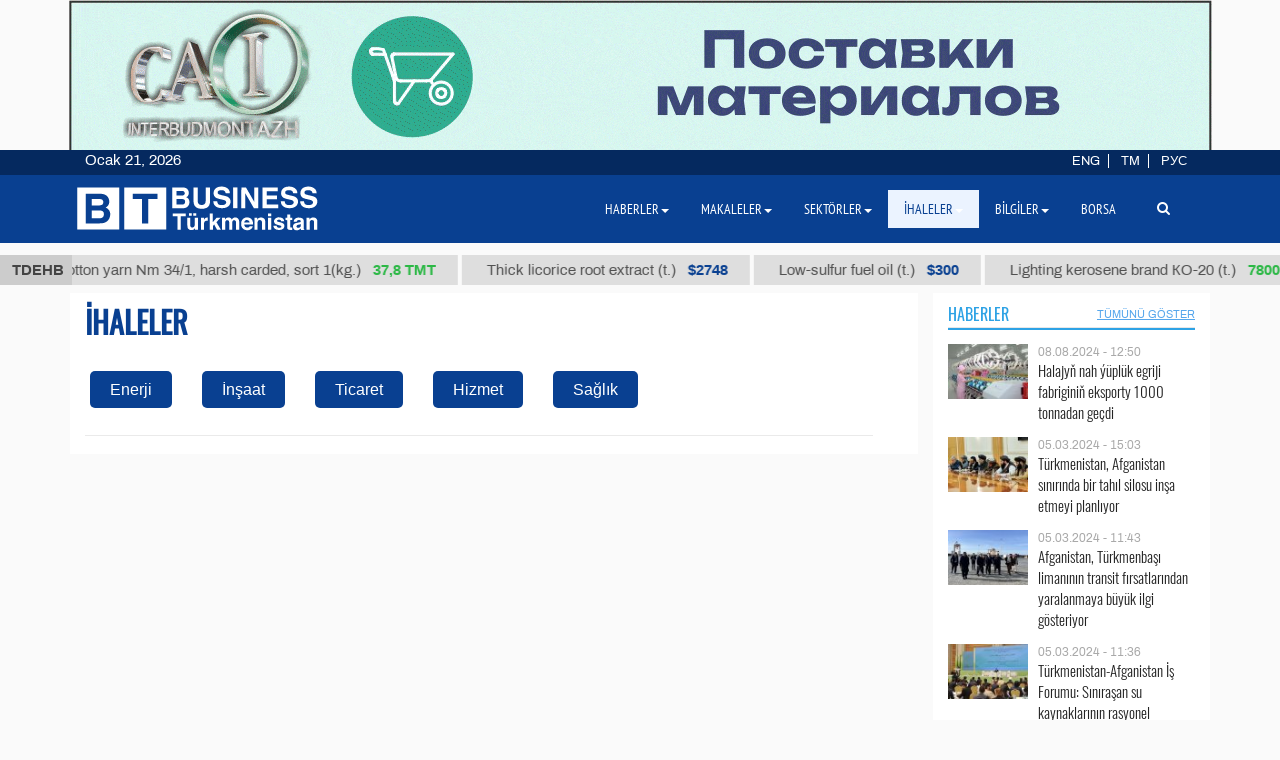

--- FILE ---
content_type: text/html; charset=UTF-8
request_url: https://business.com.tm/tr/info/a/index?path=tendery&page=206
body_size: 9161
content:

<!DOCTYPE html>
<html class="no-js" lang="tr">
<head>
    <meta http-equiv="Content-Type" content="text/html; charset=utf-8"/>
    
    <link rel="stylesheet" type="text/css" href="/assets/a49a9756/css/font-awesome.min.css" />
<link rel="stylesheet" type="text/css" href="/assets/6efbfc2c/css/social.css" />
<link rel="stylesheet" type="text/css" href="/themes/bt/css/bootstrap/bootstrap.min.css" />
<link rel="stylesheet" type="text/css" href="/themes/bt/css/countdown/jquery.countdown.min.css?v=0.1" />
<link rel="stylesheet" type="text/css" href="/themes/bt/css/frontend/base.css?v=3.23" />
<link rel="stylesheet" type="text/css" href="/themes/bt/css/frontend/components.min.css?v=0.28" />
<link rel="stylesheet" type="text/css" href="/themes/bt/css/frontend/default.css?v=3.40" />
<script type="text/javascript" src="/themes/bt/js/assets/jquery_1.8.3.js"></script>
<script type="text/javascript" src="/themes/bt/js/orphus/orphus_ru.js"></script>
<title>Business.com.tm - Info</title>
        <meta name="description" content="Business.com.tm - Info"/>
    <meta name="keywords" content=""/>
    <meta name="robots" content="index,follow"/>
    <!-- Chrome, Firefox OS and Opera -->
    <meta name="theme-color" content="#094091">
    <!-- Windows Phone -->
    <meta name="msapplication-navbutton-color" content="#094091">
    <!-- iOS Safari -->
    <meta name="apple-mobile-web-app-status-bar-style" content="#094091">

    <meta name="author" content="bt"/>
    <link rel="shortcut icon" href="/themes/bt/img/favicon.ico" type="image/x-icon"/>
    <link rel="apple-touch-icon" sizes="128x128" href="/themes/bt/img/icons/logo_128.png">
    <link rel="icon" type="image/png" sizes="192x192" href="/themes/bt/img/icons/logo_192.png">
    <meta name="viewport" content="width = device-width, initial-scale = 1.0">
    <meta name="yandex-verification" content="58893c1befeb2289"/>
    <meta name="apple-mobile-web-app-capable" content="yes"/>

    <meta property="og:site_name" content=" Business Türkmenistan Bilgi merkezi">
    <meta property="og:title" content="Business.com.tm - Info"/>
    <meta property="og:description" content="Business.com.tm - Info"/>
    <meta property="og:type" content="website"/>
    <meta property="og:url" content=""/>
    <meta property="og:image" itemprop="image" content=""/>
    <link rel="image_src" href="">
    <!--    <link href="https://fonts.googleapis.com/css?family=Archivo" rel="stylesheet">-->
        <!-- Global site tag (gtag.js) - Google Analytics -->
    <script async src="https://www.googletagmanager.com/gtag/js?id=UA-142685523-1"></script>
    <script>
        window.dataLayer = window.dataLayer || [];

        function gtag() {
            dataLayer.push(arguments);
        }

        gtag('js', new Date());
        gtag('config', 'UA-142685523-1');
    </script>


</head>


<body class="">

<div id="bootstrap_dialog_wrapper">


</div>
<div id="backtotop">
    <a href="#top" id="topOfPage" title="вверх" style="display: none;">
    </a>
</div>



<div id="main">
    <div id="content" class="content section ">
        <!--<div class="trading_wrapper1">-->
<!--    <script src="https://www.macroaxis.com/widgets/url.jsp?t=42"></script>-->
<!--</div>-->



<div class="container-fluid">
    <div class="ticker-wrapper">
        <div class="tickerheader">
            <span> TDEHB</span>
        </div>

        <div class="marquee-div">
            <div class="marquee" style="display: none">
                                    <div class="ticker_item">
                                                    <a class="marqueeitems" href="https://business.com.tm/tr/quotation/quotations">Aviation petrol B-92 (t.)                                                                    <span class="ticker_price" style="color:#"> $300</span>
                                                            </a>
                                            </div>
                                    <div class="ticker_item">
                                                    <a class="marqueeitems" href="https://business.com.tm/tr/quotation/quotations">Cotton yarn Nm 34/1, harsh carded, sort 1(kg.)                                                                    <span class="ticker_price" style="color:#2bb845"> 37,8 ТМТ</span>
                                                            </a>
                                            </div>
                                    <div class="ticker_item">
                                                    <a class="marqueeitems" href="https://business.com.tm/tr/quotation/quotations">Thick licorice root extract (t.)                                                                    <span class="ticker_price" style="color:#"> $2748</span>
                                                            </a>
                                            </div>
                                    <div class="ticker_item">
                                                    <a class="marqueeitems" href="https://business.com.tm/tr/quotation/quotations">Low-sulfur fuel oil (t.)                                                                    <span class="ticker_price" style="color:#"> $300</span>
                                                            </a>
                                            </div>
                                    <div class="ticker_item">
                                                    <a class="marqueeitems" href="https://business.com.tm/tr/quotation/quotations">Lighting kerosene brand КО-20 (t.)                                                                    <span class="ticker_price" style="color:#2bb845"> 7800 ТМТ</span>
                                                            </a>
                                            </div>
                                    <div class="ticker_item">
                                                    <a class="marqueeitems" href="https://business.com.tm/tr/quotation/quotations">Petrol brand А-92 (t.)                                                                    <span class="ticker_price" style="color:#"> $350</span>
                                                            </a>
                                            </div>
                                    <div class="ticker_item">
                                                    <a class="marqueeitems" href="https://business.com.tm/tr/quotation/quotations">Sodium chloride (food salt) (t.)                                                                    <span class="ticker_price" style="color:#"> $40</span>
                                                            </a>
                                            </div>
                                    <div class="ticker_item">
                                                    <a class="marqueeitems" href="https://business.com.tm/tr/quotation/quotations">Mixed paraffin slack (t.)                                                                    <span class="ticker_price" style="color:#"> $1109</span>
                                                            </a>
                                            </div>
                                    <div class="ticker_item">
                                                    <a class="marqueeitems" href="https://business.com.tm/tr/quotation/quotations">Dyed terry products in medium tones (kg.)                                                                    <span class="ticker_price" style="color:#2bb845"> 80 ТМТ</span>
                                                            </a>
                                            </div>
                                    <div class="ticker_item">
                                                    <a class="marqueeitems" href="https://business.com.tm/tr/quotation/quotations">Total oil coke (t.)                                                                    <span class="ticker_price" style="color:#"> $685</span>
                                                            </a>
                                            </div>
                                    <div class="ticker_item">
                                                    <a class="marqueeitems" href="https://business.com.tm/tr/quotation/quotations">Polypropylene brand TPP D 30 S (t.)                                                                    <span class="ticker_price" style="color:#"> $1000</span>
                                                            </a>
                                            </div>
                                    <div class="ticker_item">
                                                    <a class="marqueeitems" href="https://business.com.tm/tr/quotation/quotations">Technical sulfuric acid (t.)                                                                    <span class="ticker_price" style="color:#"> $85</span>
                                                            </a>
                                            </div>
                                    <div class="ticker_item">
                                                    <a class="marqueeitems" href="https://business.com.tm/tr/quotation/quotations">Denim fabric 12 ounces (m.)                                                                    <span class="ticker_price" style="color:#2bb845"> 40.5 ТМТ</span>
                                                            </a>
                                            </div>
                                    <div class="ticker_item">
                                                    <a class="marqueeitems" href="https://business.com.tm/tr/quotation/quotations">Type II-Ordinary packaging pellicle 25 µ (t.)                                                                    <span class="ticker_price" style="color:#"> $1754</span>
                                                            </a>
                                            </div>
                                    <div class="ticker_item">
                                                    <a class="marqueeitems" href="https://business.com.tm/tr/quotation/quotations">Liquefied petroleum gas (t.)                                                                    <span class="ticker_price" style="color:#"> $300</span>
                                                            </a>
                                            </div>
                                    <div class="ticker_item">
                                                    <a class="marqueeitems" href="https://business.com.tm/tr/quotation/quotations">Heating oil (t.)                                                                    <span class="ticker_price" style="color:#35ba4e"> 2420 ТМТ</span>
                                                            </a>
                                            </div>
                                    <div class="ticker_item">
                                                    <a class="marqueeitems" href="https://business.com.tm/tr/quotation/quotations">Low-sulfur fuel oil (t.)                                                                    <span class="ticker_price" style="color:#094091"> $300</span>
                                                            </a>
                                            </div>
                                    <div class="ticker_item">
                                                    <a class="marqueeitems" href="https://business.com.tm/tr/quotation/quotations">Hydrotreated diesel fuel (t.)                                                                    <span class="ticker_price" style="color:#"> $300</span>
                                                            </a>
                                            </div>
                                    <div class="ticker_item">
                                                    <a class="marqueeitems" href="https://business.com.tm/tr/quotation/quotations">Base oil brand SN-350 (t.)                                                                    <span class="ticker_price" style="color:#35ba4e"> 13500 TMT</span>
                                                            </a>
                                            </div>
                                    <div class="ticker_item">
                                                    <a class="marqueeitems" href="https://business.com.tm/tr/quotation/quotations">Dyed wool yarn 5/2 (kg.)                                                                    <span class="ticker_price" style="color:#2bb845"> 131 TMT</span>
                                                            </a>
                                            </div>
                            </div>
        </div>
    </div>
</div>




        <div class="container">
            <div class="row inned">
    <!--    -->    <div class="col-md-8 col-lg-9 col-xl-9">
        <div class="mobile_block block">
            

<div class=" col-sm-12">
    <h1 class="categoryHeader">İhaleler</h1>
</div>


    <div class="col-sm-12">
        <div class="col-sm-12">
            
    <div class="row sub_categories horizontal minimized dynamic">
        <ul>
                                    <li class=" ">
                                                        <a href="/tr/info/ihaleler/enerji">Enerji</a>                        </li>
                                                                                    <li class=" ">
                                                        <a href="/tr/info/ihaleler/inşaat">İnşaat</a>                        </li>
                                                                                    <li class=" ">
                                                        <a href="/tr/info/ihaleler/ticaret">Ticaret</a>                        </li>
                                                                                    <li class=" ">
                                                        <a href="/tr/info/ihaleler/hizmet">Hizmet</a>                        </li>
                                                                                    <li class=" ">
                                                        <a href="/tr/info/ihaleler/sağlik">Sağlık</a>                        </li>
                                                            
            
        </ul>
    </div>



        </div>
    </div>
    

<div class="col-md-12">
    </div>
<div class="col-sm-12 col-xs-12 ">
    </div>



        </div>
    </div>

    <div class="col-md-4 col-lg-3 col-xl-3  col-wide-left">
        
    <div class="mobile_block block">
        <div class="col-md-12 bg-base col-lg-12 col-xl-12">
            <!--noindex-->

<div class="row category_header ">
    <div class="box_header_index">
        <div class="header">
            <a rel="nofollow" class="headerColor" href="/tr/post/haberler">Haberler</a>        </div>

        <div class="sub_header">
                    </div>
                    <div class="sub_header pull-right">
                <a rel="nofollow" class="show_all_header" href="/tr/post/haberler">Tümünü Göster</a>            </div>
            </div>
</div>
<!--/noindex-->        </div>
        <!--        <div class="col-md-12">-->
        


<div class="" id="yw0">

<div class="items">
<div class=" col-sm-12 col-md-12 main-title-light ">

    <div class="type-post style-media-list media links-level-4 colheight-index">
        <div class="inner_block">
                            <span class="media-object pull-left" >
                    <a class="thumb" href="https://business.com.tm/tr/post/12200/halajyn-nah-yupluk-egriji-fabriginin-eksporty-1000-tonnadan-gechdi"><img src="/images/uploads/cache/posts/b3926f713cddef2cfe0157041f066d6d25949-90x604.jpg" /></a>                </span>
                        <div class="media-body" >
                <span class="entry-date">
                        <time
                            datetime="2024-08-08T12:50:50+05:00"> 08.08.2024 - 12:50</time>
                    </span>
                <h3 class="entry-title">
                    <a alt="Halajyň nah ýüplük egriji fabriginiň eksporty 1000 tonnadan geçdi " title="Halajyň nah ýüplük egriji fabriginiň eksporty 1000 tonnadan geçdi " rel="bookmark" href="https://business.com.tm/tr/post/12200/halajyn-nah-yupluk-egriji-fabriginin-eksporty-1000-tonnadan-gechdi">Halajyň nah ýüplük egriji fabriginiň eksporty 1000 tonnadan geçdi </a>                </h3>
            </div>
        </div>
    </div>

</div><div class=" col-sm-12 col-md-12 main-title-light ">

    <div class="type-post style-media-list media links-level-4 colheight-index">
        <div class="inner_block">
                            <span class="media-object pull-left" >
                    <a class="thumb" href="https://business.com.tm/tr/post/11502/turkmenistan-afganistan-s%C4%B1n%C4%B1r%C4%B1nda-bir-tah%C4%B1l-silosu-insha-etmeyi-planl%C4%B1yor"><img src="/images/uploads/cache/posts/7533dc58c898757a0deca3a5125039ae24736-90x604.jpg" /></a>                </span>
                        <div class="media-body" >
                <span class="entry-date">
                        <time
                            datetime="2024-03-05T15:03:37+05:00"> 05.03.2024 - 15:03</time>
                    </span>
                <h3 class="entry-title">
                    <a alt="Türkmenistan, Afganistan sınırında bir tahıl silosu inşa etmeyi planlıyor" title="Türkmenistan, Afganistan sınırında bir tahıl silosu inşa etmeyi planlıyor" rel="bookmark" href="https://business.com.tm/tr/post/11502/turkmenistan-afganistan-s%C4%B1n%C4%B1r%C4%B1nda-bir-tah%C4%B1l-silosu-insha-etmeyi-planl%C4%B1yor">Türkmenistan, Afganistan sınırında bir tahıl silosu inşa etmeyi planlıyor</a>                </h3>
            </div>
        </div>
    </div>

</div><div class=" col-sm-12 col-md-12 main-title-light ">

    <div class="type-post style-media-list media links-level-4 colheight-index">
        <div class="inner_block">
                            <span class="media-object pull-left" >
                    <a class="thumb" href="https://business.com.tm/tr/post/11501/afganistan-turkmenbash%C4%B1-liman%C4%B1n%C4%B1n-transit-f%C4%B1rsatlar%C4%B1ndan-yaralanmaya-buyuk-ilgi-gosteriyor"><img src="/images/uploads/cache/posts/fc154e6b344d6e45b86168f7eaa532fa24737-90x604.jpg" /></a>                </span>
                        <div class="media-body" >
                <span class="entry-date">
                        <time
                            datetime="2024-03-05T11:43:39+05:00"> 05.03.2024 - 11:43</time>
                    </span>
                <h3 class="entry-title">
                    <a alt="Afganistan, Türkmenbaşı limanının transit fırsatlarından yaralanmaya büyük ilgi gösteriyor" title="Afganistan, Türkmenbaşı limanının transit fırsatlarından yaralanmaya büyük ilgi gösteriyor" rel="bookmark" href="https://business.com.tm/tr/post/11501/afganistan-turkmenbash%C4%B1-liman%C4%B1n%C4%B1n-transit-f%C4%B1rsatlar%C4%B1ndan-yaralanmaya-buyuk-ilgi-gosteriyor">Afganistan, Türkmenbaşı limanının transit fırsatlarından yaralanmaya büyük ilgi gösteriyor</a>                </h3>
            </div>
        </div>
    </div>

</div><div class=" col-sm-12 col-md-12 main-title-light ">

    <div class="type-post style-media-list media links-level-4 colheight-index">
        <div class="inner_block">
                            <span class="media-object pull-left" >
                    <a class="thumb" href="https://business.com.tm/tr/post/11500/turkmenistanafganistan-%C4%B0sh-forumu-s%C4%B1n%C4%B1rashan-su-kaynaklar%C4%B1n%C4%B1n-rasyonel-kullan%C4%B1m%C4%B1-de%C4%9Ferlendirildi"><img src="/images/uploads/cache/posts/d795178bb23f913565ccb3936c58e05a24734-90x604.jpg" /></a>                </span>
                        <div class="media-body" >
                <span class="entry-date">
                        <time
                            datetime="2024-03-05T11:36:55+05:00"> 05.03.2024 - 11:36</time>
                    </span>
                <h3 class="entry-title">
                    <a alt="Türkmenistan-Afganistan İş Forumu: Sınıraşan su kaynaklarının rasyonel kullanımı değerlendirildi" title="Türkmenistan-Afganistan İş Forumu: Sınıraşan su kaynaklarının rasyonel kullanımı değerlendirildi" rel="bookmark" href="https://business.com.tm/tr/post/11500/turkmenistanafganistan-%C4%B0sh-forumu-s%C4%B1n%C4%B1rashan-su-kaynaklar%C4%B1n%C4%B1n-rasyonel-kullan%C4%B1m%C4%B1-de%C4%9Ferlendirildi">Türkmenistan-Afganistan İş Forumu: Sınıraşan su kaynaklarının rasyonel kullanımı değerlendirildi</a>                </h3>
            </div>
        </div>
    </div>

</div><div class=" col-sm-12 col-md-12 main-title-light ">

    <div class="type-post style-media-list media links-level-4 colheight-index">
        <div class="inner_block">
                            <span class="media-object pull-left" >
                    <a class="thumb" href="https://business.com.tm/tr/post/11499/turkmenistan-devlet-bashkan%C4%B1-yeniden-pakistan-bashbakan%C4%B1-sechilen-shahbaz-sherifi-kutlad%C4%B1"><img src="/images/uploads/cache/posts/de37a0fc201f656d6017b527460797aa24733-90x604.jpeg" /></a>                </span>
                        <div class="media-body" >
                <span class="entry-date">
                        <time
                            datetime="2024-03-05T10:45:12+05:00"> 05.03.2024 - 10:45</time>
                    </span>
                <h3 class="entry-title">
                    <a alt="Türkmenistan Devlet Başkanı, yeniden Pakistan Başbakanı seçilen Şahbaz Şerif’i kutladı" title="Türkmenistan Devlet Başkanı, yeniden Pakistan Başbakanı seçilen Şahbaz Şerif’i kutladı" rel="bookmark" href="https://business.com.tm/tr/post/11499/turkmenistan-devlet-bashkan%C4%B1-yeniden-pakistan-bashbakan%C4%B1-sechilen-shahbaz-sherifi-kutlad%C4%B1">Türkmenistan Devlet Başkanı, yeniden Pakistan Başbakanı seçilen Şahbaz Şerif’i kutladı</a>                </h3>
            </div>
        </div>
    </div>

</div><div class=" col-sm-12 col-md-12 main-title-light ">

    <div class="type-post style-media-list media links-level-4 colheight-index">
        <div class="inner_block">
                            <span class="media-object pull-left" >
                    <a class="thumb" href="https://business.com.tm/tr/post/11498/tdehbdeki-ihracat-ishlemlerinin-toplam-tutar%C4%B1-155-milyona-yaklasht%C4%B1"><img src="/images/uploads/cache/posts/f8fc812272ec216dba8895ae51aea40d24732-90x604.jpeg" /></a>                </span>
                        <div class="media-body" >
                <span class="entry-date">
                        <time
                            datetime="2024-03-05T10:43:21+05:00"> 05.03.2024 - 10:43</time>
                    </span>
                <h3 class="entry-title">
                    <a alt="TDEHB’deki ihracat işlemlerinin toplam tutarı $15,5 milyona yaklaştı" title="TDEHB’deki ihracat işlemlerinin toplam tutarı $15,5 milyona yaklaştı" rel="bookmark" href="https://business.com.tm/tr/post/11498/tdehbdeki-ihracat-ishlemlerinin-toplam-tutar%C4%B1-155-milyona-yaklasht%C4%B1">TDEHB’deki ihracat işlemlerinin toplam tutarı $15,5 milyona yaklaştı</a>                </h3>
            </div>
        </div>
    </div>

</div><div class=" col-sm-12 col-md-12 main-title-light ">

    <div class="type-post style-media-list media links-level-4 colheight-index">
        <div class="inner_block">
                            <span class="media-object pull-left" >
                    <a class="thumb" href="https://business.com.tm/tr/post/11497/sekiz-bag-ya%C4%9F-uretimek-amac%C4%B1yla-aspir-bitkisi-ekmeye-bashlad%C4%B1"><img src="/images/uploads/cache/posts/5d2af9b09077edbc5d3c670d56b9ed6e24720-90x604.jpeg" /></a>                </span>
                        <div class="media-body" >
                <span class="entry-date">
                        <time
                            datetime="2024-03-04T15:40:28+05:00"> 04.03.2024 - 15:40</time>
                    </span>
                <h3 class="entry-title">
                    <a alt="Sekiz Bag, yağ üretimek amacıyla aspir bitkisi ekmeye başladı" title="Sekiz Bag, yağ üretimek amacıyla aspir bitkisi ekmeye başladı" rel="bookmark" href="https://business.com.tm/tr/post/11497/sekiz-bag-ya%C4%9F-uretimek-amac%C4%B1yla-aspir-bitkisi-ekmeye-bashlad%C4%B1">Sekiz Bag, yağ üretimek amacıyla aspir bitkisi ekmeye başladı</a>                </h3>
            </div>
        </div>
    </div>

</div></div>
<div class="summary"></div> <div class="keys" style="display:none" title="/info/a/index?path=tendery&amp;page=206"><span>12200</span><span>11502</span><span>11501</span><span>11500</span><span>11499</span><span>11498</span><span>11497</span></div>
</div>
<div class="clearfix"></div>




    </div>


    <div class="next-block" style="margin-top: 10px;">
        <!--noindex-->
<div class="bannerC" style="">
    <!--noindex-->
<div id="nivo-slider" class="banner-wrapper ">
    <a rel="nofollow" target="_blank" href="/tr/banner/a/leave?url=https%3A%2F%2Fbusiness.com.tm%2Ftm%2Fpost%2F13505%2Fturkmen-company-launches-production-of-nextgeneration-api-sp-motor-oils&amp;banner_id=492"><img width="400" height="auto" src="/images/uploads/banners/5fdbff776de08f4d6c81a20644437440.png" alt="Greenhill" /></a></div>

<!--/noindex-->
</div>
<!--/noindex-->
    </div>


    <div class="next-block">
        <div class="mobile_block block">
            <div class="col-md-12 col-lg-12 col-xl-12">
                <!--noindex-->

<div class="row category_header ">
    <div class="box_header_index">
        <div class="header">
            <a rel="nofollow" class="headerColor" href="/tr/info/ihaleler">İhaleler</a>        </div>

        <div class="sub_header">
                    </div>
                    <div class="sub_header pull-right">
                <a rel="nofollow" class="show_all_header" href="/tr/info/ihaleler">Tümünü Göster</a>            </div>
            </div>
</div>
<!--/noindex-->            </div>
            <div class="col-md-12">
                            </div>
        </div>
    </div>


    <div class="next-block">
        <div class="mobile_block block">
            <div class="col-md-12 col-lg-12 col-xl-12">
                <div class="row category_header ">
                    <div class="box_header_index">
                        <div class="header">
                            <span class="headerColor">Bize haberlerinizi gönderin</span>
                        </div>
                    </div>
                </div>
            </div>
            <div class="col-md-12 bg-base col-lg-12 col-xl-12">
                

<div class="subscriber-form form">

    <!--    -->
    <!--    -->    <!--    -->    <div class="row">
        <div class="col-md-12">
            <div class="subscriber_logo" style="text-align: center;">
                <img src="/themes/bt/img/icons/send_envelope.png" border="0">
            </div>
        </div>
        <div class="col-md-12">
            <span
                class="subscribe_desc"> Basın bültenlerinizi yollayın! </span>
        </div>
    </div>

    <!--    <div class="row">-->
    <!--        <div class="col-md-12">-->
    
    <a href="mailto:info@business.com.tm?subject=Biznes habar"
       class="mail_link">Gönder</a>
    <!--        -->    <!--        -->    <!--        -->    <!--        </div>-->
    <!--    </div>-->


    <!--    -->
</div><!-- form -->            </div>
        </div>
    </div>
    <div class="next-block" style="margin-bottom: 15px;">
        <!--noindex-->
<div class="bannerD" style="">
    <!--noindex-->
<div id="nivo-slider" class="banner-wrapper ">
    <a rel="nofollow" target="_blank" href="/tr/banner/a/leave?url=https%3A%2F%2Fhazar.com.tm%2F&amp;banner_id=502"><img height="auto" src="/images/uploads/banners/c7e0220967141efb38f975aef25bfde0.png" alt="Hazar Atiyachlandyrysh" /></a></div>

<!--/noindex-->
</div>
<!--/noindex-->
    </div>


    </div>
</div>

        </div>
    </div>
</div>


<!--noindex-->

<footer id="footer" class="footer-area ">

    <div class="footer-top footer-section">
        <div class="container">
            <div class="row">
                <div class=" col-md-4">
                    <div class="footer_logo">
                        <img id="for_print" alt="Logo" border="0"
                             src="/themes/bt/img/logo_tr.svg"
                             width="65%"
                             style="width: 215px;height: 57px;"
                        >

                        <!--                        <img  id="for_print" alt="Logo"-->
                        <!--                             src="-->
                        <!--/img/logo_footer.png" border="0">-->
                    </div>
                    <div class="footer_text_cr">
                        <span> &copy; 2026 BT Tüm hakları saklıdır.</span>
<!--                        <span> --><!--</span>-->
                    </div>
                    <div class="social_link_panel">
    <div class="row">
        <div class="col-md-12">
            <ul class="social-link-icons">
                <li class='facebook'><a rel="nofollow" href='https://www.facebook.com/businessturkmenistan/?ref=aymt_homepage_panel&eid=ARAgUWu4hI8FDsIo6kFVgvaLVOrF_fZIjra_kjjyARLZMqa1vZcgnwB6NRr1QASxW0eEYBlp1HGtH7js'>facebook</a></li><li class='twitter'><a rel="nofollow" href='https://twitter.com/bt_turkish?s=09'>twitter</a></li><li class='linkedin'><a rel="nofollow" href='https://www.linkedin.com/company/bt-inter'>linkedin</a></li><li class='instagram'><a rel="nofollow" href='https://www.instagram.com/invites/contact/?i=1j6ec0ytr254b&utm_content=7utduqq'>instagram</a></li><li class='dzen'><a rel="nofollow" href='https://dzen.ru/id/66e16f8d1df72c7dd6286e8c'>dzen</a></li>            </ul>
        </div>
    </div>
</div>                    <a rel="nofollow" href="https://play.google.com/store/apps/details?id=com.tmt.business" style="margin-right: 10px" target="_blank">
                        <img src="/themes/bt/img/icons/google_play.svg" width="30%">
                    </a>

                    <a rel="nofollow" href="https://apps.apple.com/tm/app/biznes-t%C3%BCrkmenistan/id6745824463" target="_blank">
                        <img src="/themes/bt/img/icons/app_store.svg" width="30%">
                    </a>
                </div>
                <div class=" col-md-8">
                    <div class="row">
                        <div class=" col-md-6">
                            <h3>KURUMSAL</h3>
                            <ul class="entries links links-inline ">
                                <li><a rel="nofollow" href="https://business.com.tm/tr/information/2/aboutus">Hakkımızda</a></li><li><a rel="nofollow" href="https://business.com.tm/tr/information/3/terms">Kural ve Koşullar</a></li><li><a rel="nofollow" href="https://business.com.tm/tr/information/4/privacy">Gizlilik Politikasının Korunması</a></li><li><a rel="nofollow" href="https://business.com.tm/tr/information/6/advert">İletişim için</a></li>                            </ul>
                        </div>
<!--                        <div class=" col-md-4">-->
<!--                            <h3>--><!--</h3>-->
<!--                            --><!--                        </div>-->

                        <div class=" col-md-6">
                            <h3>İLETİŞİM</h3>
                            <ul class="entries links links-inline ">
                                <li>info@business.com.tm</li><li>A.Niyazov Caddesi 157, Aşkabat, Türkmenistan 744000</li><li>+993 61 89 14 98</li><li>Boş iş pozisyonları ve ilanlar için: press@business.com.tm</li>                            </ul>
                        </div>
                    </div>
                </div>
            </div>
        </div>
    </div>

    <div class="footer-bottom footer-section">
        <!-- Yandex.Metrika counter -->
        <script type="text/javascript">
            (function (m, e, t, r, i, k, a) {
                m[i] = m[i] || function () {
                    (m[i].a = m[i].a || []).push(arguments)
                };
                m[i].l = 1 * new Date();
                k = e.createElement(t), a = e.getElementsByTagName(t)
                    [0], k.async = 1, k.src = r, a.parentNode.insertBefore(k, a)
            })
            (window, document, "script", "https://mc.yandex.ru/metrika/tag.js", "ym");
            ym(54207106, "init", {
                clickmap: true,
                trackLinks: true,
                accurateTrackBounce: true
            });
        </script>
        <noscript>
            <div><img src="https://mc.yandex.ru/watch/54207106" style="position:absolute;
left:-9999px;" alt=""/></div>
        </noscript>
        <!-- /Yandex.Metrika counter -->
    </div>
</footer>
<!--/noindex-->

<div class="container">
    <!--noindex-->
<div class="BannerA" style="">
    <!--noindex-->
<div id="topbanner" class="banner-wrapper ">
    <a rel="nofollow" target="_blank" href="/tr/banner/a/leave?url=https%3A%2F%2Fforms.yandex.ru%2Fu%2F69300631068ff0c850b7e029&amp;banner_id=521"><img height="auto" src="/images/uploads/banners/1140x150.gif" alt="Interbudmash" /></a></div>

<!--/noindex-->
</div>
<!--/noindex-->

        <style>
            #header_wrapper {
                top: 150px;
            }

            #main {
                top: 150px;
            }

            #footer {
                margin-top: 150px;
            }
        </style>
        </div>

<div id="header_wrapper">


    <div class="header-top">
        <div class="container">
            <div class="col-md-12">
                <div class="pull-left">
                    <span id="date_time" style="color: white">2022</span>
                </div>
                <div class="pull-right">
                    <span class="language"><a href="/info/a/index?path=tendery&amp;page=206">ENG</a>
<a href="/tm/info/a/index?path=tendery&amp;page=206">TM</a>
<a href="/ru/info/a/index?path=tendery&amp;page=206">РУС</a></span>                </div>
            </div>
        </div>
    </div>

    <nav class="navbar navbar-default header-middle">
        <div class="container">
            <div class="navbar-header">
                <button type="button" class="navbar-toggle collapsed" data-toggle="collapse"
                        data-target="#bs-example-navbar-collapse-1" aria-expanded="false">
                    <span class="sr-only">Toggle navigation</span>
                    <span class="icon-bar"></span>
                    <span class="icon-bar"></span>
                    <span class="icon-bar"></span>
                </button>
                <div class=" navbar-brand">
                    <a href="https://business.com.tm/tr/">
                        <img src="/themes/bt/img/logo_tr.svg"
                             width="85%" style="height: 57px">
                    </a>
                </div>
                <!--            <a class="navbar-brand" href="#">Brand</a>-->
            </div>

            <!-- Collect the nav links, forms, and other content for toggling -->
            <div class="collapse navbar-collapse bt-navbar" id="bs-example-navbar-collapse-1">
                <ul class="nav navbar-nav">
                    
                    <li class="dropdown news "> <a href="/tr/post/haberler"  class="btn btn-link dropdown-toggle">Haberler<span class="caret"></span></a><ul class="dropdown-menu"><li> <a href="/tr/post/haberler/resmi-haberler">Resmi haberler</a></li><li> <a href="/tr/post/haberler/iş-dünyası">İş Dünyası</a></li><li> <a href="/tr/post/haberler/borsa">Borsa</a></li><li> <a href="/tr/post/haberler/ekonomi">Ekonomi</a></li><li> <a href="/tr/post/haberler/toplum">Toplum</a></li><li> <a href="/tr/post/haberler/turkmenistanda-uretildi">Türkmenistan'da Üretildi</a></li></ul></li><li class="dropdown articles "> <a href="/tr/post/makaleler"  class="btn btn-link dropdown-toggle">Makaleler<span class="caret"></span></a><ul class="dropdown-menu"><li> <a href="/tr/post/makaleler/analiz">Analiz</a></li><li> <a href="/tr/post/makaleler/ozet">Özet</a></li><li> <a href="/tr/post/makaleler/yorum">Yorum</a></li></ul></li><li class="dropdown sectors "> <a href="/tr/post/sektorler"  class="btn btn-link dropdown-toggle">Sektörler<span class="caret"></span></a><ul class="dropdown-menu"><li> <a href="/tr/post/sektorler/enerji">Enerji</a></li><li> <a href="/tr/post/sektorler/kimya-endüstrisi">Kimya endüstrisi</a></li><li> <a href="/tr/post/sektorler/tekstil">Tekstil</a></li><li> <a href="/tr/post/sektorler/lojistik">Lojistik</a></li><li> <a href="/tr/post/sektorler/inşaat">İnşaat</a></li><li> <a href="/tr/post/sektorler/ziraat">Ziraat</a></li></ul></li><li class="dropdown tenders active"> <a href="/tr/info/ihaleler"  class="btn btn-link dropdown-toggle">İhaleler<span class="caret"></span></a><ul class="dropdown-menu"><li> <a href="/tr/info/ihaleler/enerji">Enerji</a></li><li> <a href="/tr/info/ihaleler/inşaat">İnşaat</a></li><li> <a href="/tr/info/ihaleler/ticaret">Ticaret</a></li><li> <a href="/tr/info/ihaleler/hizmet">Hizmet</a></li><li> <a href="/tr/info/ihaleler/sağlik">Sağlık</a></li></ul></li><li class="dropdown advert "> <a href="/tr/advert/bilgiler"  class="btn btn-link dropdown-toggle">Bilgiler<span class="caret"></span></a><ul class="dropdown-menu"><li> <a href="/tr/work/ish/iş-ilanlari">İş İlanları</a></li><li> <a href="/tr/advert/bilgiler/ilanalar">İlanlar</a></li><li> <a href="/tr/info/Fuarlar">Fuarlar</a></li></ul></li><li class="dropdown quotation "> <a href="/tr/quotation/borsa"  class="btn btn-link dropdown-toggle">Borsa</a></li>
                    <li class="">
                        <a href="/tr/search/a/search" class="ajaxSearch1 searchButton">
                            <span class="text"><span class="fa fa-search"></span>
                                                            </span>
                        </a>
                    </li>
                    
            </div>
    </nav>
</div>





<!--<noscript>-->
<!--    <div><img src="//mc.yandex.ru/watch/24581507" style="position:absolute; left:-9999px;" alt=""/></div>-->
<!--</noscript>-->

<!--<script src="https://cdnjs.cloudflare.com/ajax/libs/postscribe/2.0.8/postscribe.min.js"></script>-->
<script type="text/javascript" src="/themes/bt/js/assets/jquery_1.8.3.js"></script>
<script type="text/javascript" src="/themes/bt/js/assets/jquery-ui.min.loc.js"></script>
<!--        <script type="text/javascript" src="http://ajax.googleapis.com/ajax/libs/jquery/1.10.2/jquery.min.js"></script>-->
<div class="photoswipe_wrapper"></div>
<!-- Запрос на восстановление регистрационной информации -->
<script type="text/javascript" src="/assets/6a8deb98/js/jquery.pause.js"></script>
<script type="text/javascript" src="/assets/6a8deb98/js/jquery.marquee.min.js"></script>
<script type="text/javascript" src="/assets/6a8deb98/js/init.js?v=1.1"></script>
<script type="text/javascript" src="/themes/bt/js/bootstrap/bootstrap.min.js"></script>
<script type="text/javascript" src="/themes/bt/js/main.js?v=1.19"></script>
<script type="text/javascript" src="/themes/bt/js/social.min.js?v=0.11"></script>
<script type="text/javascript" src="/themes/bt/js/assets/jquery.plugin.min.js?v=0.11"></script>
<script type="text/javascript" src="/themes/bt/js/assets/jquery.countdown.min.js"></script>
<script type="text/javascript" src="/themes/bt/js/assets/jquery.yiilistview_manual.min.js"></script>
<script type="text/javascript" src="/themes/bt/js/assets/jquery.ba-bbq_manual.min.js"></script>
<script type="text/javascript" src="/themes/bt/js/assets/jquery.yiiactiveform.min.js"></script>
<script type="text/javascript" src="/themes/bt/js/assets/jquery.history.min.js"></script>
<script type="text/javascript" src="/themes/bt/js/assets/postscribe.min.js"></script>
<script type="text/javascript">
/*<![CDATA[*/

                    $('body').on('click','#ajax_register',function(){
                        var url=$(this).attr('href');
                        $.ajax({
                            'dataType':'html',
                            'success':function(data){
                                $('#nav-popup-inner .login_wrapper').hide();
                                postscribe('#nav-popup-inner', data);
                                $('.nav-popup').addClass('opened');   
                                $('.nav-popup').slideDown(500);   
                            },
                            'url':url,
                            'cache':false
                        });
                        return false;
                    });
           
jQuery(function($) {
 

    $(".mobile_more_link a").on("click",function(){
        var less=$(this).data("label_less");
        var more=$(this).data("label_more");
        
        wrapper=$(".sub_categories.horizontal");
        if(wrapper.hasClass("minimized")){
            $(this).find("i").removeClass("fa-chevron-down");
            $(this).find("i").addClass("fa-chevron-up");
            $(this).find("span").text(less);
            wrapper.removeClass("minimized");
        }else{
            $(this).find("i").removeClass("fa-chevron-up");
            $(this).find("i").addClass("fa-chevron-down");
            $(this).find("span").text(more);
            wrapper.addClass("minimized");
        }
    });


jQuery('#yw0').yiiListView({'ajaxUpdate':[],'ajaxVar':'ajax','pagerClass':'pagination','loadingClass':'list\x2Dview\x2Dloading','sorterClass':'auto_sorter','enableHistory':true});

                        date_time_tr('date_time');
          
});
/*]]>*/
</script>
</body>
</html>
                
                
                
                

--- FILE ---
content_type: text/css
request_url: https://business.com.tm/themes/bt/css/frontend/base.css?v=3.23
body_size: 19838
content:

.inline-block {
    display: inline-block;
}

.ellipsis {
    overflow: hidden;
    text-overflow: ellipsis;
    white-space: nowrap;
}

.clearfix {
}

.clearfix::before, .clearfix::after {
    content: "";
    display: table;
    line-height: 0;
}

.clearfix::after {
    clear: both;
}

html, body {
    height: 100%;
}

body {
    font-family: Archivo, Arial, Helvetica, sans-serif;
}

.aligncenter {
    text-align: center;
}

.alignleft {
    text-align: left;
}

.alignright {
    text-align: right;
}

h1, h2, h3, h4, h5, h6 {
    font-family: Oswald, sans-serif;
    font-weight: 300;
    margin-bottom: 10px;
}

img {
}

js img[data-src] {
    opacity: 0;
    transition: opacity 0.3s ease-in 0s;
}

.col-xl-1, .col-xl-2, .col-xl-3, .col-xl-4, .col-xl-5, .col-xl-6, .col-xl-7, .col-xl-8, .col-xl-9, .col-xl-10, .col-xl-11, .col-xl-12 {
    min-height: 1px;
    position: relative;
}

.sm-pull-right, .md-pull-right, .lg-pull-right, .xl-pull-right {
    float: none;
}

.colheight-sm-1, .colheight-sm-2 .colheight-sm-3 {
    height: 155px;
    transition: all 0.2s linear 0s;
}

.col-no-padding[class*="col-"], .col-no-padding[class^="*col-"] {
    padding-left: 0;
    padding-right: 0;
}

.header-navbar {
    background-clip: padding-box;
    border: medium none;
    border-radius: 0;
    font-family: "Lato", sans-serif;
    height: 40px;
    line-height: 40px;
    min-height: inherit;
    transition: all 0.2s linear 0s;
    z-index: 1000;
}

.header-navbar .header-navbar-inner {
    padding: 0 5px;
    position: relative;
}

.header-navbar .header-navbar-inner.search-toggled-in .nav.navbar-nav {
    display: none;
}

.header-navbar .header-navbar-inner.search-toggled-in .nav-icons .search-toggled-out-icon {
    display: none;
}

.header-navbar .header-navbar-inner.search-toggled-in .nav-icons .search-toggled-in-icon {
    display: inline-block;
}

.header-navbar .header-navbar-inner.search-toggled-in .search-wrapper {
    display: block;
}

.header-navbar .search-wrapper {
    height: 44px;
    line-height: 22px;
    overflow: hidden;
    position: relative;
}

.header-navbar .search-wrapper .search-wrapper-inner {
    margin: 0 54px 0 10px;
    position: relative;
}

.header-navbar .search-wrapper .search-wrapper-inner form {
    margin: 0;
    padding: 0;
}

.header-navbar .search-wrapper .search-wrapper-inner input[type="text"] {
    border: 1px solid #c2c2c2;
    border-radius: 2px;
    font-family: "Lato", sans-serif;
    font-size: 14px;
    font-weight: 200;
    height: 30px;
    margin: 5px 0 0 5px;
    max-width: 100%;
    padding-left: 6px;
    width: 100%;
}

.header-navbar .search-wrapper .search-wrapper-inner input[type="text"]:focus {
    outline: medium none;
}

.header-navbar .search-wrapper .search-wrapper-inner button {
    position: absolute;
    right: -45px;
    top: 0;
    z-index: 2;
}

.header-navbar .btn-icon {
    border: medium none;
    border-bottom-right-radius: 2px;
    border-top-right-radius: 2px;
    height: 30px;
    line-height: 30px;
    margin: 5px 0 0;
    padding: 0;
    width: 44px;
}

.header-navbar .navbar-brand {
    border-right: 1px solid transparent;
    height: 44px;
    margin: 0 5px 0 0;
    padding: 0;
    transition: all 0.2s linear 0s;
    width: 244px;
}

.header-navbar .navbar-brand a {
    display: block;
    height: 56px;
    left: -15px;
    position: relative;
    top: -30px;
    transition: all 0.2s linear 0s;
    width: 244px;
}

.header-navbar .navbar-brand a::after {
    border-bottom: 18px solid transparent;
    border-right: 15px solid #333333;
    border-top: 0 solid transparent;
    content: "";
    height: 0;
    left: 0;
    position: absolute;
    top: 56px;
    transition: all 0.2s linear 0s;
    width: 0;
}

.header-navbar .navbar-brand a img {
    height: auto;
    position: relative;
    vertical-align: top;
}

body.scrolled .header-navbar {
    box-shadow: 0 1px 6px rgba(229, 229, 229, 0.86);
    left: 0;
    margin-top: 0;
    top: 0;
}

.header-navbar .nav-pages {
    line-height: 30px;
    position: absolute;
    right: 0;
    top: -30px;
}

.header-navbar .nav-pages > li {
    float: left;
    font-size: 12px;
}

.header-navbar .nav-pages > li > a {
    font-family: "Droid Sans", sans-serif;
    padding: 0 6px;
}

.header-navbar .nav-pages > li > a, .header-navbar .nav-pages > li.active > a {
    background-color: transparent;
}

.header-navbar .nav-icons {
    float: right;
    height: 44px;
    margin-right: 0;
    position: relative;
    width: 44px;
}

.header-navbar .nav-icons > li {
    height: 44px;
    width: 44px;
}

.header-navbar .nav-icons > li > a {
    line-height: 44px;
    padding: 0;
    text-align: center;
    width: 44px;
}

.header-navbar .nav-icons .search-toggled-out-icon {
    display: inline-block;
}

.header-navbar .nav-icons .search-toggled-in-icon {
    display: none;
}

.nav.navbar-nav {
    padding: 15px 0px;
}

.nav.navbar-nav > li {
}

.nav.navbar-nav > li.nav-all {
}

.nav.navbar-nav > li.nav-all .text {
    display: none;
}

.nav.navbar-nav > li.nav-all > a {
    line-height: 38px;
    padding: 0 15px;
}

.nav.navbar-nav > li > a {
    color: #ffffff;
    font-family: 'PT Sans Narrow', sans-serif;
    font-weight: normal;
    line-height: 36px;
    padding: 0 15px;
    /* margin: 10px 0px -1px; */
    text-transform: uppercase;
    font-size: 14px;
    /* border-radius: 75px; */
}

.nav.navbar-nav > li > a:hover {
    background-color: transparent;
}

.nav.navbar-nav li .subnav-wrapper {
    border-top: 4px solid transparent;
    display: none;
    font-family: "Droid Sans", sans-serif;
    line-height: 18px;
    padding: 0;
    position: absolute;
    top: 100%;
    z-index: 10;
}

.nav.navbar-nav li .subnav-wrapper .subnav-wrapper {
    left: 100%;
    position: absolute;
    top: -4px;
}

.nav.navbar-nav li.full-subnav-wrapper {
    position: static;
}

.nav.navbar-nav li.full-subnav-wrapper .subnav-wrapper {
    border-top: medium none;
    box-shadow: none;
    left: 0;
    margin-left: 15px;
    margin-right: 0;
    padding: 0;
    top: -2px;
    width: 100%;
}

.nav.navbar-nav li.full-subnav-wrapper .subnav-wrapper .subnav, .nav.navbar-nav li.full-subnav-wrapper .subnav-wrapper .subnav-entries {
    min-width: inherit;
    width: 100%;
}

.nav.navbar-nav li ul {
    /* list-style-type: none; */
    /* margin: 0; */
    /* padding: 0; */
    box-shadow: none;
    border: 1px solid #ddd;
    border-top: none;
}

.mobilescreen .nav.navbar-nav li ul {
    width: 100%;
}

.nav.navbar-nav li ul li a {
    /* color: #fff; */
    /* display: block; */
    font-family: 'PT Sans Narrow', sans-serif;
}

.nav.navbar-nav li ul li a:hover {
    text-decoration: none;
}

.nav.navbar-nav li.toggled-in > .subnav-wrapper, .no-touch .nav.navbar-nav li:hover > .subnav-wrapper {
    display: block;
}

.nav.navbar-nav li .subnav {
    min-width: 150px;
}

.nav.navbar-nav li .subnav li {
    position: relative;
}

.nav.navbar-nav li .subnav li a {
    padding: 10px;
}

.nav.navbar-nav li .subnav-entries {
    width: 230px;
}

.nav.navbar-nav li .subnav-entries li {
    font-size: 12px;
    padding: 0;
}

.nav.navbar-nav li .subnav-entries li a {
    display: block;
    padding: 8px 10px;
}

.nav.navbar-nav li .subnav-full {
    margin-bottom: 20px;
}

.nav.navbar-nav li .subnav-full a {
    margin-left: -8px;
    padding: 8px;
}

.nav.navbar-nav li .subnav-tabbed .subnav-tabbed-tabs {
    height: 100%;
    padding-top: 20px;
}

.nav.navbar-nav li .subnav-tabbed .subnav-tabbed-tabs a {
    padding: 8px 10px 4px 15px;
}

.nav.navbar-nav li .subnav-tabbed .subnav-tabbed-panels {
    padding-top: 20px;
}

.nav.navbar-nav li .subnav-tabbed .subnav-tabbed-panels .subnav-tabbed-panel {
    display: none;
}

.nav.navbar-nav li .subnav-tabbed .subnav-tabbed-panels .subnav-tabbed-panel.active {
    display: block;
}

.subnav-header {
    display: block;
    padding-bottom: 8px;
    padding-top: 8px;
}

#main {
    min-height: 600px;
    padding-top: 97px;
    position: relative;
}

#main.container.admin {
    background: #eee none repeat scroll 0 0;
    padding-top: 0;
}

.page-header {
    -moz-border-bottom-colors: none;
    -moz-border-left-colors: none;
    -moz-border-right-colors: none;
    -moz-border-top-colors: none;
    border-color: -moz-use-text-color -moz-use-text-color #ccc;
    border-image: none;
    border-style: none none solid;
    border-width: medium medium 1px;
    margin-bottom: 20px;
    margin-top: 15px;
}

.page-header .page-meta.pull-right {
    margin-left: 20px;
    margin-right: 20px;
    margin-top: 10px;
}

.page-header[class*="col-"] .page-title, .page-header[class^="col-"] .page-title {
    left: -15px;
    margin-top: 0;
    position: relative;
}

.page-title, .page-title.full-page-title {
    font-size: 36px;
    font-weight: 300;
    line-height: 43px;
    margin-bottom: 5px;
    overflow: hidden;
}

.section {
    margin-bottom: 20px;
    position: relative;
}

.section::before, .section::after {
    content: "";
    display: table;
    line-height: 0;
}

.section::after {
    clear: both;
}

.section .section-title {
    font-size: 18px;
    font-weight: 300;
    line-height: 38px;
    top: 0;
}

.section.section-no-margin-bottom {
    margin-bottom: 0;
}

.container > .section:not(.row), .container > .section.not-row {
}

.container > .section.carousel {
    padding-left: 0;
    padding-right: 0;
}

.widget {
    margin-bottom: 20px;
    position: relative;
}

.bottombar .widget {
    padding-top: 0;
}

.widget .widget-title.ribbon {
    font-size: 14px;
    font-weight: 300;
    line-height: 38px;
}

.widget .widget-title:not(.ribbon) {
    margin-bottom: 15px;
}

.bottombar .widget .widget-title {
    font-size: 18px;
    line-height: 38px;
}

.widget .more-wrapper {
    margin-bottom: 0;
}

.widget > ul:not(.entries) {
    list-style-type: none;
    margin: 0;
    padding: 20px 0 0;
}

.widget > ul:not(.entries) li {
    font-size: 13px;
    line-height: 20px;
    margin-bottom: 5px;
}

.js .collapsible-widgets .widget > * {
    display: none;
}

.js .collapsible-widgets .widget > .widget-title {
    cursor: pointer;
    display: block;
    opacity: 0.9;
}

.js .collapsible-widgets .widget > .widget-title:hover {
    opacity: 1;
}

.js .collapsible-widgets .widget.active > * {
    display: block;
}

.js .collapsible-widgets .widget.active > .widget-title {
    opacity: 1;
}

.footer-area {
    font-size: 13px;
    padding-top: 30px;
}

.footer-area a:hover {
    text-decoration: none;
}

.footer-area .widget .widget-title {
    border-bottom: 1px solid #ccc;
    font-size: 13px;
    padding-bottom: 15px;
    text-transform: uppercase;
}

.footer-area .footer-top {
    margin-bottom: 20px;
}

.footer-section {
    /* border-top: 1px solid rgba(158, 158, 158, 0.3); */
    padding-top: 5px;
}

.footer-area .footer-bottom {
    border-top: 1px solid transparent;
    font-size: 12px;
    line-height: 18px;
    padding-top: 10px;
}

.footer-area .footer-bottom p {
    margin-bottom: 10px;
}

@media (min-width: 768px) {
    .sm-pull-right {
        float: right;
    }

    .page-header {
        margin-bottom: 15px;
        margin-top: 15px;
    }

    .page-title, .page-title.full-page-title {
        font-size: 41px;
        line-height: 48px;
    }

    .colheight-sm-3 {
        height: 195px;
    }
}

@media (max-width: 768px) {
    .colheight-sm-3 {
        height: 195px;
    }

    .header-navbar, body.scrolled .header-navbar {
    }

    .header-navbar {
        margin-top: 0;
    }

    .header-navbar .navbar-brand {
        width: 192px;
    }

    .header-navbar .navbar-brand a {
        height: 40px;
        left: -5px;
        top: 0;
        width: 192px;
    }

    .header-navbar .navbar-brand a::after {
        border-right-width: 10px;
        display: none;
        top: 40px;
    }

    .header-navbar .nav.navbar-nav {
        margin: 0;
    }

    .header-navbar .nav.navbar-nav > li {
        display: none;
    }

    .header-navbar .nav.navbar-nav > li:first-child {
    }

    .header-navbar .nav.navbar-nav > li.nav-all {
        display: block;
    }

    .header-navbar .nav.navbar-nav.config-panel > li {
        display: block;
        float: left;
    }

    .header-navbar .header-navbar-inner::after {
        display: none;
    }

    #main {
        padding-top: 40px;
    }
}

@media (min-width: 769px) {
    .nav.navbar-nav > li {
        display: none;
    }

    .nav.navbar-nav > li:nth-child(1), .nav.navbar-nav > li:nth-child(2), .nav.navbar-nav > li:nth-child(3) {
        display: block;
    }

    .lt-ie9 .nav.navbar-nav > li:first-child, .lt-ie9 .nav.nav.navbar-nav > li:first-child + li, .lt-ie9 .nav.navbar-nav > li:first-child + li + li {
        display: block;
    }
}

@media (max-width: 790px) {
    .header-navbar .nav-icons, .header-navbar .nav.navbar-nav > li.nav-all {
    }

    .header-navbar::after {
        display: none;
    }
}

@media (min-width: 899px) {
    .nav.navbar-nav > li:nth-child(4) {
        display: block;
    }

    .lt-ie9 .nav.navbar-nav > li:first-child + li + li + li {
        display: block;
    }
}

@media (max-width: 992px) {
    .page-header[class*="col-"] .page-title, .page-header[class^="col-"] .page-title {
        left: auto;
    }
}

@media (min-width: 992px) {
    .colheight-sm-1 {
        height: 175px;
    }

    .colheight-sm-2 {
        height: 350px;
    }

    .colheight-sm-3 {
        height: 525px;
    }

    .colheight-md-1 {
        height: 175px;
    }

    .colheight-md-2 {
        height: 350px;
    }

    .colheight-md-3 {
        height: 525px;
    }

    .md-pull-right {
        float: right;
    }

    .nav.navbar-nav > li.nav-all .text {
        display: block;
    }

    .nav.navbar-nav > li.nav-all .toggle {
        display: none;
    }

    .nav.navbar-nav > li:nth-child(5) {
        display: block;
    }

    .lt-ie9 .nav.navbar-nav > li:first-child + li + li + li + li {
        display: block;
    }

    .page-header {
        margin-bottom: 20px;
        margin-top: 15px;
    }
}

@media (min-width: 1150px) {
    .nav.navbar-nav > li:nth-child(6) {
        display: block;
    }

    .lt-ie9 .nav.navbar-nav > li:first-child + li + li + li + li + li {
        display: block;
    }
}

@media (min-width: 1200px) {
    .container {
        max-width: 1170px;
    }

    .container.admin {
        max-width: 100%;
    }

    .colheight-sm-3, .colheight-md-3 {
        height: 600px;
    }

    .colheight-sm-1, .colheight-md-1 {
        height: 200px;
    }

    .colheight-sm-2, .colheight-md-2 {
        height: 400px;
    }

    .colheight-lg-1 {
        height: 200px;
    }

    .colheight-lg-2 {
        height: 400px;
    }

    .colheight-lg-3 {
        height: 600px;
    }

    .lg-pull-right {
        float: right;
    }

    .content .md-pull-right .entry-thumbnail {
        margin-left: -16px;
    }

    .page-title {
        font-size: 46px;
        line-height: 53px;
        padding-bottom: 10px;
    }

    .page-title.full-page-title {
        font-size: 50px;
        line-height: 57px;
    }
}

@media (min-width: 1300px) {
    .container {
        max-width: 1170px;
    }

    .container.admin {
        max-width: 100%;
    }
}

@media (min-width: 1540px) {
    .container {
        max-width: 1420px;
    }

    .col-xl-1, .col-xl-2, .col-xl-3, .col-xl-4, .col-xl-5, .col-xl-6, .col-xl-7, .col-xl-8, .col-xl-9, .col-xl-10, .col-xl-11 {
        float: left;
    }

    .col-xl-1 {
        width: 8.33333%;
    }

    .col-xl-2 {
        width: 16.6667%;
    }

    .col-xl-3 {
        width: 25%;
    }

    .col-xl-4 {
        width: 33.3333%;
    }

    .col-xl-5 {
        width: 41.6667%;
    }

    .col-xl-6 {
        width: 50%;
    }

    .col-xl-7 {
        width: 58.3333%;
    }

    .col-xl-8 {
        width: 66.6667%;
    }

    .col-xl-9 {
        width: 75%;
    }

    .col-xl-10 {
        width: 83.3333%;
    }

    .col-xl-11 {
        width: 91.6667%;
    }

    .col-xl-12 {
        width: 100%;
    }

    .col-xl-push-0 {
        left: auto;
    }

    .col-xl-push-1 {
        left: 8.33333%;
    }

    .col-xl-push-2 {
        left: 16.6667%;
    }

    .col-xl-push-3 {
        left: 25%;
    }

    .col-xl-push-4 {
        left: 33.3333%;
    }

    .col-xl-push-5 {
        left: 41.6667%;
    }

    .col-xl-push-6 {
        left: 50%;
    }

    .col-xl-push-7 {
        left: 58.3333%;
    }

    .col-xl-push-8 {
        left: 66.6667%;
    }

    .col-xl-push-9 {
        left: 75%;
    }

    .col-xl-push-10 {
        left: 83.3333%;
    }

    .col-xl-push-11 {
        left: 91.6667%;
    }

    .col-xl-pull-0 {
        right: auto;
    }

    .col-xl-pull-1 {
        right: 8.33333%;
    }

    .col-xl-pull-2 {
        right: 16.6667%;
    }

    .col-xl-pull-3 {
        right: 25%;
    }

    .col-xl-pull-4 {
        right: 33.3333%;
    }

    .col-xl-pull-5 {
        right: 41.6667%;
    }

    .col-xl-pull-6 {
        right: 50%;
    }

    .col-xl-pull-7 {
        right: 58.3333%;
    }

    .col-xl-pull-8 {
        right: 66.6667%;
    }

    .col-xl-pull-9 {
        right: 75%;
    }

    .col-xl-pull-10 {
        right: 83.3333%;
    }

    .col-xl-pull-11 {
        right: 91.6667%;
    }

    .col-xl-offset-0 {
        margin-left: 0;
    }

    .col-xl-offset-1 {
        margin-left: 8.33333%;
    }

    .col-xl-offset-2 {
        margin-left: 16.6667%;
    }

    .col-xl-offset-3 {
        margin-left: 25%;
    }

    .col-xl-offset-4 {
        margin-left: 33.3333%;
    }

    .col-xl-offset-5 {
        margin-left: 41.6667%;
    }

    .col-xl-offset-6 {
        margin-left: 50%;
    }

    .col-xl-offset-7 {
        margin-left: 58.3333%;
    }

    .col-xl-offset-8 {
        margin-left: 66.6667%;
    }

    .col-xl-offset-9 {
        margin-left: 75%;
    }

    .col-xl-offset-10 {
        margin-left: 83.3333%;
    }

    .col-xl-offset-11 {
        margin-left: 91.6667%;
    }

    .colheight-sm-3, .colheight-md-3, .colheight-lg-3 {
        height: 660px;
    }

    .colheight-sm-1, .colheight-md-1, .colheight-lg-1 {
        height: 220px;
    }

    .colheight-sm-2, .colheight-md-2, .colheight-lg-2 {
        height: 440px;
    }

    .colheight-xl-1 {
        height: 220px;
    }

    .colheight-xl-2 {
        height: 440px;
    }

    .colheight-xl-3 {
        height: 660px;
    }

    .xl-pull-right {
        float: right;
    }
}

@media (min-width: 1250px) {
    .nav.navbar-nav > li:nth-child(7) {
        display: block;
    }

    .lt-ie9 .nav.navbar-nav > li:first-child + li + li + li + li + li + li {
        display: block;
    }
}

@media (min-width: 1490px) {
    .nav.navbar-nav > li:nth-child(8) {
        display: block;
    }

    .lt-ie9 .nav.navbar-nav > li:first-child + li + li + li + li + li + li + li {
        display: block;
    }
}

@media (min-width: 1610px) {
    .nav.navbar-nav > li:nth-child(9) {
        display: block;
    }

    .lt-ie9 .nav.navbar-nav > li:first-child + li + li + li + li + li + li + li + li {
        display: block;
    }
}

@media (min-width: 1730px) {
    .nav.navbar-nav > li:nth-child(10) {
        display: block;
    }

    .lt-ie9 .nav.navbar-nav > li:first-child + li + li + li + li + li + li + li + li + li {
        display: block;
    }
}

.pagination {
    border-radius: 4px;
    clear: both;
    display: block;
    margin: 20px 0;
    padding-left: 0;
    width: 100%;
}

.sub_categories ul {
    list-style: outside none none;
    margin: 0;
    padding: 0;
}

.entry-header-hover {
    background: rgba(19, 19, 19, 0.7) none repeat scroll 0 0 !important;
    height: 100%;
}

.navbar-default .navbar-nav > .active > a, .navbar-default .navbar-nav > .active > a:hover, .navbar-default .navbar-nav > .active > a:focus {
    color: #094091;
    background-color: #ebf3ff;
}

--- FILE ---
content_type: image/svg+xml
request_url: https://business.com.tm/themes/bt/img/logo_tr.svg
body_size: 7967
content:
<?xml version="1.0" encoding="utf-8"?>
<!-- Generator: Adobe Illustrator 21.0.0, SVG Export Plug-In . SVG Version: 6.00 Build 0)  -->
<svg version="1.1" id="Layer_1" xmlns="http://www.w3.org/2000/svg" xmlns:xlink="http://www.w3.org/1999/xlink" x="0px" y="0px"
	 viewBox="0 0 204.8 46.1" style="enable-background:new 0 0 204.8 46.1;" xml:space="preserve">
<style type="text/css">
	.st0{fill:#FFFFFF;}
</style>
<g>
	<path class="st0" d="M25.2,20c0.7-0.5,1.1-1.3,1-2.1c0.1-0.9-0.4-1.8-1.3-2.2c-0.9-0.3-1.9-0.4-2.8-0.4h-5.2v5.3h5.8
		C23.6,20.6,24.5,20.4,25.2,20z"/>
	<path class="st0" d="M25.2,25c-0.8-0.3-1.6-0.4-2.4-0.4h-5.9V31h5.8c0.8,0,1.7-0.1,2.4-0.4c1.1-0.6,1.7-1.8,1.6-3
		C26.8,26.5,26.2,25.4,25.2,25z"/>
	<path class="st0" d="M5.1,6.1v34h34v-34H5.1z M30.7,31.7c-0.4,0.7-1,1.4-1.7,1.9c-0.8,0.6-1.7,1-2.7,1.2c-1.1,0.2-2.3,0.3-3.4,0.3
		H12.1v-24h11.6c2.9,0.1,5,0.9,6.2,2.6c0.7,1.1,1.1,2.4,1.1,3.7c0.1,1.3-0.3,2.5-1.1,3.5c-0.5,0.6-1.1,1-1.8,1.4
		c1.1,0.4,2.1,1.1,2.8,2.1c0.6,1.1,1,2.3,0.9,3.5C31.8,29.2,31.4,30.6,30.7,31.7z"/>
</g>
<path class="st0" d="M43.1,6.1v34h34v-34H43.1z M70.1,15.4h-7.5v19.7h-5V15.3h-7.5v-4.2h20V15.4z"/>
<path class="st0" d="M92.8,27.1v2.3h-3.9v10.8h-2.7V29.4h-3.9v-2.3H92.8z"/>
<path class="st0" d="M96.6,30.5v5.9c0,0.4,0,0.9,0.2,1.3c0.2,0.5,0.8,0.8,1.3,0.7c0.7,0.1,1.4-0.3,1.8-1c0.2-0.5,0.3-1,0.3-1.5v-5.3
	h2.6v9.7h-2.4v-1.4l-0.2,0.3c-0.1,0.1-0.2,0.3-0.3,0.4c-0.3,0.3-0.7,0.6-1.1,0.7c-0.4,0.1-0.9,0.2-1.3,0.2c-1.2,0.1-2.3-0.5-2.9-1.5
	c-0.3-0.8-0.5-1.7-0.4-2.5v-5.9h2.4V30.5z M95.5,26.9h2.3V29h-2.3V26.9z M99,26.9h2.3V29H99V26.9z"/>
<path class="st0" d="M110.5,30.3h0.2v2.6h-0.4H110c-0.8-0.1-1.6,0.3-2,1c-0.2,0.5-0.3,1.1-0.3,1.7v4.7h-2.5v-9.8h2.4v1.7
	c0.3-0.5,0.6-0.9,1-1.3C109.1,30.5,109.8,30.3,110.5,30.3L110.5,30.3z"/>
<path class="st0" d="M112.2,27.1h2.5v7.1l3.2-3.7h3.2l-3.4,3.6l3.6,6.1h-3.1l-2.3-4.2l-1,1.1v3.1h-2.5V27.1H112.2z"/>
<path class="st0" d="M134.3,30.6c0.4,0.2,0.8,0.5,1.1,0.9s0.5,0.8,0.6,1.3s0.1,1,0.1,1.4v6.1h-2.6v-6.2c0-0.3,0-0.6-0.2-0.9
	c-0.2-0.5-0.7-0.7-1.2-0.7c-0.6,0-1.2,0.3-1.4,0.9c-0.1,0.4-0.2,0.7-0.2,1.1v5.8H128v-5.8c0-0.4,0-0.9-0.2-1.3
	c-0.2-0.5-0.7-0.8-1.3-0.7c-0.6-0.1-1.1,0.2-1.4,0.7c-0.2,0.4-0.2,0.8-0.2,1.2v5.9h-2.6v-9.7h2.4V32c0.2-0.4,0.5-0.8,0.9-1.1
	c0.6-0.4,1.2-0.6,1.9-0.6c0.6,0,1.3,0.1,1.8,0.5c0.4,0.3,0.7,0.7,0.8,1.2c0.3-0.5,0.7-1,1.2-1.3s1.1-0.4,1.7-0.4
	C133.5,30.3,133.9,30.4,134.3,30.6z"/>
<path class="st0" d="M144.7,30.7c0.7,0.3,1.3,0.8,1.7,1.4c0.4,0.6,0.7,1.3,0.8,2c0.1,0.6,0.1,1.3,0.1,1.9h-7c-0.1,0.8,0.3,1.6,1,2.1
	c0.4,0.2,0.9,0.4,1.4,0.4s1-0.1,1.4-0.4c0.2-0.2,0.4-0.4,0.5-0.7h2.5c-0.1,0.7-0.4,1.3-0.9,1.8c-0.9,1-2.3,1.5-3.6,1.4
	c-1.2,0-2.4-0.4-3.4-1.2c-1.1-1-1.6-2.4-1.5-3.9c-0.1-1.4,0.4-2.8,1.4-3.9c0.9-0.9,2.2-1.4,3.4-1.4C143.2,30.2,144,30.4,144.7,30.7z
	 M140.9,32.9c-0.4,0.4-0.6,0.9-0.7,1.5h4.3c0-0.6-0.2-1.1-0.7-1.5c-0.4-0.4-1-0.5-1.5-0.5C141.8,32.3,141.3,32.5,140.9,32.9z"/>
<path class="st0" d="M156.2,31.1c0.7,0.7,1,1.6,0.9,2.6v6.6h-2.6v-5.9c0-0.4,0-0.8-0.2-1.2c-0.3-0.5-0.8-0.8-1.4-0.8
	c-0.8-0.1-1.5,0.4-1.7,1.1c-0.2,0.5-0.3,1-0.3,1.5v5.3h-2.5v-9.7h2.4V32c0.2-0.4,0.6-0.8,0.9-1.1c0.6-0.4,1.3-0.6,2-0.6
	C154.7,30.3,155.5,30.6,156.2,31.1z"/>
<path class="st0" d="M162.1,29.4h-2.6V27h2.6V29.4z M159.5,30.5h2.6v9.7h-2.6V30.5z"/>
<path class="st0" d="M166.5,37.1c0,0.4,0.1,0.7,0.4,1c0.5,0.4,1.1,0.6,1.7,0.5c0.4,0,0.8-0.1,1.2-0.2c0.4-0.2,0.5-0.6,0.4-1
	c-0.1-0.1-0.2-0.2-0.3-0.3c-0.9-0.3-1.7-0.6-2.6-0.8c-0.8-0.1-1.6-0.5-2.3-1c-0.5-0.5-0.7-1.1-0.7-1.8c0-0.9,0.4-1.7,1.1-2.3
	c0.8-0.7,1.9-1.1,2.9-1c1,0,2,0.2,2.9,0.7c0.8,0.6,1.3,1.5,1.3,2.5H170c0-0.3-0.1-0.6-0.3-0.8c-0.4-0.4-0.9-0.6-1.4-0.5
	c-0.4,0-0.8,0.1-1.2,0.3c-0.2,0.1-0.3,0.4-0.4,0.6c0,0.3,0.1,0.5,0.4,0.6c0.9,0.3,1.7,0.5,2.6,0.7c0.8,0.2,1.6,0.5,2.2,1
	c0.5,0.5,0.8,1.1,0.8,1.8c0,0.9-0.4,1.8-1.1,2.4c-1,0.7-2.1,1-3.3,0.9c-1.2,0.1-2.4-0.3-3.4-1c-0.7-0.6-1.1-1.5-1.1-2.5L166.5,37.1z
	"/>
<path class="st0" d="M173.6,32.4v-1.8h1.3v-2.7h2.5v2.7h1.6v1.8h-1.6v5.2c0,0.4,0.1,0.7,0.1,0.7s0.4,0.2,0.9,0.2h0.3h0.3v1.9h-1.2
	c-0.9,0.1-1.7-0.1-2.4-0.6c-0.3-0.4-0.5-0.9-0.4-1.3v-6L173.6,32.4z"/>
<path class="st0" d="M184.4,34.3c0.3,0,0.7-0.1,1-0.2c0.3-0.1,0.5-0.4,0.5-0.7s-0.1-0.7-0.4-0.8c-0.4-0.2-0.8-0.3-1.2-0.2
	c-0.5,0-0.9,0.1-1.3,0.5c-0.2,0.3-0.3,0.6-0.4,0.9h-2.4c0-0.8,0.3-1.5,0.7-2.1c0.9-0.9,2.2-1.4,3.4-1.3c1,0,2,0.2,2.8,0.6
	c0.9,0.5,1.3,1.4,1.2,2.4v4.5c0,0.3,0,0.7,0,1.1c0,0.2,0,0.5,0.1,0.7c0.1,0.1,0.2,0.2,0.4,0.3v0.4h-2.7c-0.1-0.2-0.1-0.4-0.2-0.6
	c0-0.2-0.1-0.4-0.1-0.6c-0.3,0.4-0.8,0.7-1.2,1c-0.6,0.3-1.2,0.5-1.9,0.5c-0.8,0-1.6-0.2-2.2-0.8c-0.6-0.6-0.9-1.3-0.9-2.1
	c-0.1-1.1,0.5-2.1,1.4-2.6c0.7-0.3,1.5-0.6,2.2-0.6L184.4,34.3z M186,35.5c-0.2,0.1-0.3,0.2-0.5,0.3s-0.4,0.1-0.7,0.2l-0.6,0.1
	c-0.4,0.1-0.8,0.2-1.1,0.3c-0.4,0.2-0.6,0.6-0.6,1.1c0,0.4,0.1,0.7,0.4,0.9c0.3,0.2,0.6,0.3,0.9,0.3c0.5,0,1.1-0.2,1.5-0.5
	c0.5-0.4,0.8-1.1,0.7-1.8L186,35.5L186,35.5z"/>
<path class="st0" d="M198.4,31.1c0.7,0.7,1,1.6,0.9,2.6v6.6h-2.6v-5.9c0-0.4,0-0.8-0.2-1.2c-0.3-0.5-0.8-0.8-1.4-0.8
	c-0.8-0.1-1.5,0.4-1.8,1.1c-0.2,0.5-0.3,1-0.2,1.5v5.3h-2.5v-9.7h2.4V32c0.2-0.4,0.5-0.8,0.9-1.1c0.6-0.4,1.3-0.6,2-0.6
	C196.9,30.3,197.8,30.5,198.4,31.1z"/>
<g id="XMLID_194_">
	<path id="XMLID_209_" class="st0" d="M94.6,7.8c0.5,0.7,0.8,1.6,0.8,2.6s-0.3,1.9-0.8,2.5c-0.3,0.4-0.7,0.7-1.3,1
		c0.9,0.3,1.5,0.8,1.9,1.5s0.7,1.5,0.7,2.5s-0.2,1.9-0.8,2.7c-0.3,0.5-0.7,1-1.2,1.3c-0.5,0.4-1.2,0.7-1.9,0.8
		c-0.7,0.2-1.5,0.2-2.4,0.2H82V6h8.1C92.3,6,93.8,6.6,94.6,7.8z M85.5,8.9v3.7h4.1c0.7,0,1.3-0.1,1.8-0.4c0.5-0.3,0.7-0.8,0.7-1.5
		c0-0.8-0.3-1.3-0.9-1.6c-0.5-0.2-1.2-0.3-2-0.3h-3.7V8.9z M85.5,15.4v4.5h4.1c0.7,0,1.3-0.1,1.7-0.3c0.7-0.4,1.1-1.1,1.1-2.1
		c0-0.9-0.4-1.5-1.1-1.8c-0.4-0.2-1-0.3-1.7-0.3H85.5z"/>
	<path id="XMLID_207_" class="st0" d="M99,6h3.6v10.3c0,1.2,0.1,2,0.4,2.5c0.4,0.9,1.4,1.4,2.8,1.4s2.3-0.5,2.8-1.4
		c0.3-0.5,0.4-1.4,0.4-2.5V6h3.6v10.4c0,1.8-0.3,3.2-0.8,4.2c-1,1.8-3,2.7-5.9,2.7s-4.9-0.9-5.9-2.7c-0.6-1-0.8-2.4-0.8-4.2V6H99z"
		/>
	<path id="XMLID_205_" class="st0" d="M118.4,17.6c0.1,0.8,0.3,1.3,0.6,1.7c0.6,0.7,1.6,1,3,1c0.8,0,1.5-0.1,2.1-0.3
		c1-0.4,1.5-1,1.5-2c0-0.6-0.2-1-0.7-1.3s-1.3-0.6-2.3-0.8l-1.8-0.4c-1.8-0.4-3-0.8-3.7-1.3c-1.1-0.8-1.7-2-1.7-3.6
		c0-1.5,0.6-2.8,1.7-3.8s2.7-1.5,4.9-1.5c1.8,0,3.3,0.5,4.6,1.4c1.3,0.9,1.9,2.3,2,4.1h-3.4c-0.1-1-0.5-1.7-1.4-2.2
		c-0.6-0.3-1.3-0.4-2.1-0.4c-0.9,0-1.7,0.2-2.2,0.5c-0.6,0.4-0.8,0.9-0.8,1.5s0.3,1.1,0.8,1.3c0.4,0.2,1.1,0.4,2.2,0.7l3,0.7
		c1.3,0.3,2.3,0.7,2.9,1.2c1,0.8,1.5,1.9,1.5,3.4s-0.6,2.8-1.8,3.8s-2.9,1.5-5,1.5c-2.2,0-4-0.5-5.2-1.5c-1.3-1-1.9-2.4-1.9-4.1h3.2
		V17.6z"/>
	<path id="XMLID_203_" class="st0" d="M134.7,22.8h-3.5V6h3.5V22.8z"/>
	<path id="XMLID_201_" class="st0" d="M137.9,6h3.7l6.7,11.7V6h3.3v16.8H148l-6.9-12v12h-3.3L137.9,6L137.9,6z"/>
	<path id="XMLID_199_" class="st0" d="M167.3,9h-8.9v3.6h8.2v2.9h-8.2v4.3h9.3v3H155V6h12.4L167.3,9L167.3,9z"/>
	<path id="XMLID_197_" class="st0" d="M173,17.6c0.1,0.8,0.3,1.3,0.6,1.7c0.6,0.7,1.6,1,3,1c0.8,0,1.5-0.1,2.1-0.3
		c1-0.4,1.5-1,1.5-2c0-0.6-0.2-1-0.7-1.3s-1.3-0.6-2.3-0.8l-1.8-0.4c-1.8-0.4-3-0.8-3.7-1.3c-1.1-0.8-1.7-2-1.7-3.6
		c0-1.5,0.6-2.8,1.7-3.8s2.7-1.5,4.9-1.5c1.8,0,3.3,0.5,4.6,1.4s1.9,2.3,2,4.1h-3.4c-0.1-1-0.5-1.7-1.4-2.2
		c-0.6-0.3-1.3-0.4-2.1-0.4c-0.9,0-1.7,0.2-2.2,0.5c-0.6,0.4-0.8,0.9-0.8,1.5s0.3,1.1,0.8,1.3c0.4,0.2,1.1,0.4,2.2,0.7l3,0.7
		c1.3,0.3,2.3,0.7,2.9,1.2c1,0.8,1.5,1.9,1.5,3.4s-0.6,2.8-1.8,3.8s-2.9,1.5-5,1.5c-2.2,0-4-0.5-5.2-1.5c-1.3-1-1.9-2.4-1.9-4.1h3.2
		V17.6z"/>
	<path id="XMLID_195_" class="st0" d="M188.6,17.6c0.1,0.8,0.3,1.3,0.6,1.7c0.6,0.7,1.6,1,3,1c0.8,0,1.5-0.1,2.1-0.3
		c1-0.4,1.5-1,1.5-2c0-0.6-0.2-1-0.7-1.3s-1.3-0.6-2.3-0.8l-1.8-0.4c-1.8-0.4-3-0.8-3.7-1.3c-1.1-0.8-1.7-2-1.7-3.6
		c0-1.5,0.6-2.8,1.7-3.8c1.1-1,2.7-1.5,4.9-1.5c1.8,0,3.3,0.5,4.6,1.4s1.9,2.3,2,4.1h-3.4c-0.1-1-0.5-1.7-1.4-2.2
		c-0.6-0.3-1.3-0.4-2.1-0.4c-0.9,0-1.7,0.2-2.2,0.5c-0.6,0.4-0.8,0.9-0.8,1.5s0.3,1.1,0.8,1.3c0.4,0.2,1.1,0.4,2.2,0.7l3,0.7
		c1.3,0.3,2.3,0.7,2.9,1.2c1,0.8,1.5,1.9,1.5,3.4s-0.6,2.8-1.8,3.8s-2.9,1.5-5,1.5c-2.2,0-4-0.5-5.2-1.5s-1.9-2.4-1.9-4.1h3.2V17.6z
		"/>
</g>
</svg>
